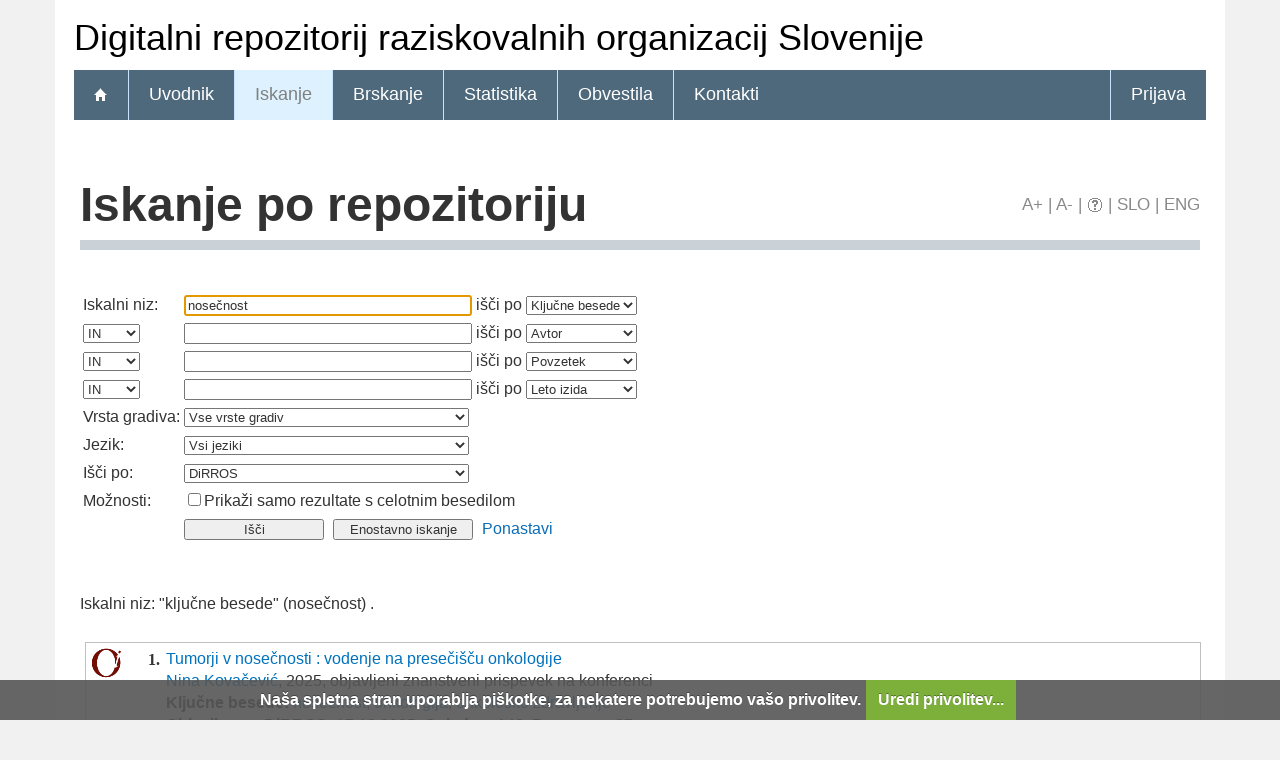

--- FILE ---
content_type: text/html; charset=UTF-8
request_url: https://dirros.openscience.si/Iskanje.php?type=napredno&lang=slv&stl0=KljucneBesede&niz0=nose%C4%8Dnost
body_size: 8071
content:
<!DOCTYPE html>
<html lang="sl" xml:lang="sl">
<head>
  <meta name="viewport" content="width=device-width, initial-scale=1">
  <meta charset="utf-8">
  <meta name="keywords" content="DiRROS, Digitalni repozitorij raziskovalnih organizacij Slovenije,repozitorij, digitalna knjižnica, knjižnica" />
<meta name="description" content="Digitalni repozitorij raziskovalnih organizacij Slovenije: diplomska, magistrska in doktorska dela; publikacije, raziskovalni podatki in drugi raziskovalni rezultati članic repozitorija." />
<title>DiRROS - Iskanje</title>
<link href="teme/dirros/css/icofont.min.css?v=11600" rel="stylesheet" />
<link href="teme/dirros/css/print.css?v=11600" type="text/css" rel="stylesheet" media="print" />
<link href="teme/dirros/css/style.css?v=11600" type="text/css" rel="stylesheet" title="default" />
<!--[if IE]>
<link href="teme/dirros/css/style_ie.css?v=11600" type="text/css" rel="stylesheet" title="IE" />
<![endif]-->
<link rel="icon" href="teme/dirros/img/favicon.ico" type="image/x-icon" />
<script type="text/javascript">
var cfgTema = 'teme/dirros/';
var cfgLangID = 'slv';
var cfgSupportMail = 'repozitorij.um@guest.arnes.si';
var cfgSearchIndexURL = 'https://dirros.openscience.si/elastic/';
var cfgAppBaseURL = 'https://dirros.openscience.si/';
var cfgAppApiURL = 'api/';
var cfgKratica = 'DiRROS';
var cfgFacetSide = 'right';
var cfgImaOpis = true;
var cfgLogoPath = cfgTema + 'img/logo/';
var cfgImgPath = cfgTema + 'img/';
</script>
<script src="js/jquery.min.js" type="text/JavaScript"></script>
<script src="js/lang_slv.js?v=11600" type="text/JavaScript"></script>
<script src="js/script.js?v=11600" type="text/JavaScript"></script>
<script src="js/jquery.rating.min.js" type="text/javascript"></script>
<script src="js/textsizer.js?v=11600" type="text/javascript"></script>
<script src="js/cookieLaw.js?v=11600" type="text/javascript"></script>
	<script type="text/javascript" src="js/common.js"></script>
 <link rel="search"
      type="application/opensearchdescription+xml"
      href="ajax.php?cmd=getOpenSearchXml&lang=slv"
      title="DiRROS (sl)" /><script src='https://cdnjs.cloudflare.com/ajax/libs/mathjax/2.7.1/MathJax.js?config=TeX-AMS-MML_HTMLorMML'></script><script>MathJax.Hub.Config(
    {tex2jax: {
      inlineMath: [['\▫$','$\▫'], ['$','$'], ['\\(','\\)']],
      processEscapes: true,
      ignoreClass: 'tex2jax_ignore',
      processClass: 'tex2jax_do'
    }});</script>
</head>
<body>
  <a id="top"></a>    <header>
      <noscript><div class="NoScript">  <h1>Vaš brskalnik ne omogoča JavaScript!</h1>JavaScript je nujen za pravilno delovanje teh spletnih strani.
    Omogočite JavaScript ali uporabite sodobnejši brskalnik.</div></noscript>
      <div class="rung_title headblock">
                <div class="container">
          Digitalni repozitorij raziskovalnih organizacij Slovenije        </div>
      </div>
      <nav class="rung">
        <div class="container">
          <a href="info/index.php/slo/"><div class="ico_home"></div></a><a href="info/index.php/slo/uvodnik">Uvodnik</a><a href="Iskanje.php?lang=slv" class="sel">Iskanje</a><a href="Brskanje.php?lang=slv">Brskanje</a><a href="Statistika.php?lang=slv">Statistika</a><a href="info/index.php/slo/obvestila">Obvestila</a><a href="info/index.php/slo/kontakti">Kontakti</a><a href="prijava.php?lang=slv" class="prijavaNi" id="btnPrijava">Prijava</a>        </div>
      </nav>
    </header>
    <div class="platno">
      <section class="Vsebina">
                <h1>
            Iskanje po repozitoriju            <div id="pageTools">
              <a href="javascript:ts('Vsebina',1)"
                title="Povečaj velikost besedila">A+</a>
              <span>|</span>
              <a href="javascript:ts('Vsebina',-1)"
                title="Zmanjšaj velikost besedila">A-</a>
              <span>|</span>
              <a href="javascript:showHelp('javno.iskanje&amp;lang=slv')" ><img src="teme/dirros/img/vprasaj.gif" alt="Pomoč" title="Pomoč" /></a><span> |</span>
              <a href="https://dirros.openscience.si:443/Iskanje.php?type=napredno&lang=slv&stl0=KljucneBesede&niz0=nose%C4%8Dnost"
                title="Slovenščina">SLO</a>
              <span>|</span>
              <a href="https://dirros.openscience.si:443/Iskanje.php?type=napredno&lang=eng&stl0=KljucneBesede&niz0=nose%C4%8Dnost"
                title="English">ENG</a>
            </div>
          </h1><form name="form" method="get" action="Iskanje.php">
  <input type="hidden" name="type" value="napredno" />
  <input type="hidden" name="lang" value="slv" />	<div class="PrvaStran">
<table class="Iskanje"><tr><td>Iskalni niz:</td><td><input class="IskalniNiz" type="text" name="niz0" onkeydown="Iskanje_onKeyDown(event);" value="nosečnost" autofocus /> išči po <select name="stl0" id="stl0"><option value="Naslov">Naslov</option><option value="Avtor">Avtor</option><option value="Opis">Povzetek</option><option value="KljucneBesede" selected="selected">Ključne besede</option><option value="LetoIzida">Leto izida</option></select></td></tr><tr><td><select name="op1" id="op1"><option value="AND" selected="selected">IN</option><option value="OR">ALI</option><option value="AND NOT">IN NE</option></select></td><td><input class="IskalniNiz" type="text" name="niz1" onkeydown="Iskanje_onKeyDown(event);" value="" /> išči po <select name="stl1" id="stl1"><option value="Naslov">Naslov</option><option value="Avtor" selected="selected">Avtor</option><option value="Opis">Povzetek</option><option value="KljucneBesede">Ključne besede</option><option value="LetoIzida">Leto izida</option></select></td></tr><tr><td><select name="op2" id="op2"><option value="AND" selected="selected">IN</option><option value="OR">ALI</option><option value="AND NOT">IN NE</option></select></td><td><input class="IskalniNiz" type="text" name="niz2" onkeydown="Iskanje_onKeyDown(event);" value="" /> išči po <select name="stl2" id="stl2"><option value="Naslov">Naslov</option><option value="Avtor">Avtor</option><option value="Opis" selected="selected">Povzetek</option><option value="KljucneBesede">Ključne besede</option><option value="LetoIzida">Leto izida</option></select></td></tr><tr><td><select name="op3" id="op3"><option value="AND" selected="selected">IN</option><option value="OR">ALI</option><option value="AND NOT">IN NE</option></select></td><td><input class="IskalniNiz" type="text" name="niz3" onkeydown="Iskanje_onKeyDown(event);" value="" /> išči po <select name="stl3" id="stl3"><option value="Naslov">Naslov</option><option value="Avtor">Avtor</option><option value="Opis">Povzetek</option><option value="KljucneBesede">Ključne besede</option><option value="LetoIzida" selected="selected">Leto izida</option></select></td></tr><tr><td><label for="vrsta">Vrsta gradiva:</label></td><td><select id="vrsta" name="vrsta"><option value="0" selected="selected">Vse vrste gradiv</option><option value="1">1 Članki in drugi sestavni deli</option><option value="2">2 Monografije in druga zaključena dela</option><option value="3">3 Izvedena dela (dogodki)</option><option value="4">4 Raziskovalni podatki</option></select></td></tr><tr><td><label for="jezik">Jezik:</label></td><td><select name="jezik" id="jezik"><option value="0">Vsi jeziki</option><option value="1060">Slovenski jezik</option><option value="1033">Angleški jezik</option><option value="1031">Nemški jezik</option><option value="1050">Hrvaški jezik</option><option value="2074">Srbski jezik</option><option value="1078">Afrikanski jezik</option><option value="1052">Albanski jezik</option><option value="1025">Arabski jezik</option><option value="1067">Armenski jezik</option><option value="1068">Azerbajdžanski jezik</option><option value="1069">Baskovski jezik</option><option value="1059">Beloruski jezik</option><option value="1026">Bolgarski jezik</option><option value="5146">Bosanski jezik</option><option value="9010">Cerkvenoslovanski jezik</option><option value="1029">Češki jezik</option><option value="9001">Črnogorski jezik</option><option value="1030">Danski jezik</option><option value="9020">Esperanto</option><option value="1061">Estonski jezik</option><option value="1035">Finski jezik</option><option value="1036">Francoski jezik</option><option value="1032">Grški jezik</option><option value="1079">Gruzinski jezik</option><option value="1037">Hebrejski jezik</option><option value="1081">Hindijski jezik</option><option value="2108">Irski jezik</option><option value="1039">Islandski jezik</option><option value="1040">Italijanski jezik</option><option value="1041">Japonski jezik</option><option value="1027">Katalonski jezik</option><option value="1087">Kazaški jezik</option><option value="2052">Kitajski jezik</option><option value="1042">Korejski jezik</option><option value="1142">Latinski jezik</option><option value="1062">Latvijski jezik</option><option value="1063">Litvanski jezik</option><option value="1038">Madžarski jezik</option><option value="1071">Makedonski jezik</option><option value="1082">Malteški jezik</option><option value="3079">Nemški jezik (Avstrija)</option><option value="1043">Nizozemski jezik</option><option value="2067">Nizozemski jezik (Belgija)</option><option value="1044">Norveški jezik</option><option value="2068">Norveški jezik (Nynorsk)</option><option value="1065">Perzijski jezik</option><option value="1045">Poljski jezik</option><option value="2070">Portugalski jezik</option><option value="1048">Romunski jezik</option><option value="1049">Ruski jezik</option><option value="1103">Sanskrt</option><option value="10">Slovanski jezik (ostali)</option><option value="1051">Slovaški jezik</option><option value="3098">Srbski jezik (cirilica)</option><option value="1089">Svahili</option><option value="1034">Španski jezik</option><option value="1053">Švedski jezik</option><option value="1055">Turški jezik</option><option value="1058">Ukrajinski jezik</option><option value="1106">Valižanski jezik</option><option value="9980">Brez jezikovne vsebine</option><option value="1">Ni določen</option><option value="20">Večjezični</option><option value="9999">Neznan jezik</option><option value="9990">Ostali</option></select></td></tr>
				<tr><td><label for="vir">Išči po:</label></td>
        <td><select id="vir" name="vir">
					<option value="dk" >DiRROS</option><option value="22">&nbsp;&nbsp;&nbsp;&nbsp;ARIS - Javna agencija za znanstvenoraziskovalno in inovacijsko dejavnost Republike Slovenije</option><option value="34">&nbsp;&nbsp;&nbsp;&nbsp;CTK - Centralna tehniška knjižnica Univerze v Ljubljani</option><option value="40">&nbsp;&nbsp;&nbsp;&nbsp;FTPO - Fakulteta za tehnologijo polimerov</option><option value="9">&nbsp;&nbsp;&nbsp;&nbsp;GeoZS - Geološki zavod Slovenije</option><option value="57">&nbsp;&nbsp;&nbsp;&nbsp;IČKZ - Inštitut Časopis za kritiko za znanosti</option><option value="54">&nbsp;&nbsp;&nbsp;&nbsp;IDPF - Inštitut za delo pri Pravni fakulteti v Ljubljani</option><option value="19">&nbsp;&nbsp;&nbsp;&nbsp;IER - Inštitut za ekonomska raziskovanja</option><option value="20">&nbsp;&nbsp;&nbsp;&nbsp;IHR - Inštitut za hidravlične raziskave</option><option value="11">&nbsp;&nbsp;&nbsp;&nbsp;IJS - Institut Jožef Stefan</option><option value="30">&nbsp;&nbsp;&nbsp;&nbsp;IK - Inštitut za kriminologijo pri Pravni fakulteti v Ljubljani</option><option value="45">&nbsp;&nbsp;&nbsp;&nbsp;IMFM - Inštitut za matematiko, fiziko in mehaniko</option><option value="12">&nbsp;&nbsp;&nbsp;&nbsp;IMT - Inštitut za kovinske materiale in tehnologije</option><option value="48">&nbsp;&nbsp;&nbsp;&nbsp;INR - Inštitut Nove revije, zavod za humanistiko</option><option value="21">&nbsp;&nbsp;&nbsp;&nbsp;INV - Inštitut za narodnostna vprašanja</option><option value="13">&nbsp;&nbsp;&nbsp;&nbsp;INZ - Inštitut za novejšo zgodovino</option><option value="46">&nbsp;&nbsp;&nbsp;&nbsp;IRRIS - Inštitut Irris za raziskave, razvoj in strategije družbe, kulture in okolja</option><option value="49">&nbsp;&nbsp;&nbsp;&nbsp;IRSA - Inštitut za razvojne in strateške analize</option><option value="44">&nbsp;&nbsp;&nbsp;&nbsp;ISI - Inštitut za sanitarno inženirstvo</option><option value="10">&nbsp;&nbsp;&nbsp;&nbsp;IZUM - Institut informacijskih znanosti</option><option value="14">&nbsp;&nbsp;&nbsp;&nbsp;KI - Kemijski inštitut</option><option value="15">&nbsp;&nbsp;&nbsp;&nbsp;KIS - Kmetijski inštitut Slovenije</option><option value="42">&nbsp;&nbsp;&nbsp;&nbsp;MI - Zavod Mirovni inštitut Ljubljana</option><option value="64">&nbsp;&nbsp;&nbsp;&nbsp;MIDEM - Strokovno društvo za mikroelektroniko, elektronske sestavne dele in materiale</option><option value="32">&nbsp;&nbsp;&nbsp;&nbsp;NIB - Nacionalni inštitut za biologijo</option><option value="67">&nbsp;&nbsp;&nbsp;&nbsp;NIJZ - Nacionalni inštitut za javno zdravje</option><option value="52">&nbsp;&nbsp;&nbsp;&nbsp;NLZOH - Nacionalni laboratorij za zdravje, okolje in hrano</option><option value="53">&nbsp;&nbsp;&nbsp;&nbsp;NMS - Narodni muzej Slovenije</option><option value="65">&nbsp;&nbsp;&nbsp;&nbsp;NUTRIS - Inštitut za nutricionistiko</option><option value="23">&nbsp;&nbsp;&nbsp;&nbsp;OI - Onkološki inštitut Ljubljana</option><option value="16">&nbsp;&nbsp;&nbsp;&nbsp;PI - Pedagoški inštitut</option><option value="38">&nbsp;&nbsp;&nbsp;&nbsp;PMS - Prirodoslovni muzej Slovenije</option><option value="50">&nbsp;&nbsp;&nbsp;&nbsp;RUDOLFOVO - Rudolfovo – Znanstveno in tehnološko središče Novo mesto</option><option value="68">&nbsp;&nbsp;&nbsp;&nbsp;SAZU - Slovenska akademija znanosti in umetnosti</option><option value="25">&nbsp;&nbsp;&nbsp;&nbsp;SB-CE - Splošna bolnišnica Celje</option><option value="26">&nbsp;&nbsp;&nbsp;&nbsp;SB-JE - Splošna bolnišnica Jesenice</option><option value="36">&nbsp;&nbsp;&nbsp;&nbsp;SciVie - Gozdarski inštitut Slovenije</option><option value="56">&nbsp;&nbsp;&nbsp;&nbsp;SCNR - Študijski center za narodno spravo</option><option value="63">&nbsp;&nbsp;&nbsp;&nbsp;SDI - Slovensko društvo Informatika</option><option value="62">&nbsp;&nbsp;&nbsp;&nbsp;SFD - Slovensko farmacevtsko društvo</option><option value="58">&nbsp;&nbsp;&nbsp;&nbsp;SKD - Slovensko kemijsko društvo</option><option value="27">&nbsp;&nbsp;&nbsp;&nbsp;UIRS - Urbanistični inštitut Republike Slovenije</option><option value="66">&nbsp;&nbsp;&nbsp;&nbsp;UKC LJ - Univerzitetni klinični center Ljubljana</option><option value="47">&nbsp;&nbsp;&nbsp;&nbsp;UKC MB - Univerzitetni klinični center Maribor</option><option value="43">&nbsp;&nbsp;&nbsp;&nbsp;UKPBAG - Univerzitetna klinika za pljučne bolezni in alergijo Golnik</option><option value="24">&nbsp;&nbsp;&nbsp;&nbsp;UPK - Univerzitetna psihiatrična klinika Ljubljana</option><option value="39">&nbsp;&nbsp;&nbsp;&nbsp;URI – Soča - Univerzitetni rehabilitacijski inštitut Republike Slovenije – Soča </option><option value="33">&nbsp;&nbsp;&nbsp;&nbsp;ZAG - Zavod za gradbeništvo Slovenije</option><option value="60">&nbsp;&nbsp;&nbsp;&nbsp;ZDGITS - Zveza društev gradbenih inženirjev in tehnikov Slovenije</option><option value="51">&nbsp;&nbsp;&nbsp;&nbsp;ZDPDS - Zveza društev pedagoških delavcev Slovenije</option><option value="35">&nbsp;&nbsp;&nbsp;&nbsp;ZGDS - Zveza gozdarskih društev Slovenije</option><option value="55">&nbsp;&nbsp;&nbsp;&nbsp;ZGS - Zavod za gozdove Slovenije</option><option value="61">&nbsp;&nbsp;&nbsp;&nbsp;ZRC SAZU - Znanstvenoraziskovalni center Slovenske akademije znanosti in umetnosti</option><option value="37">&nbsp;&nbsp;&nbsp;&nbsp;ZRS Koper - Znanstveno-raziskovalno središče Koper / Centro di Ricerche Scientifiche Capodistria</option><option value="59">&nbsp;&nbsp;&nbsp;&nbsp;ZSD - Združenje slovenskih dermatovenerologov</option><option value="69">&nbsp;&nbsp;&nbsp;&nbsp;ZSSD - Zveza slovenskih slavističnih društev</option><option value="70">&nbsp;&nbsp;&nbsp;&nbsp;ZZDS - Zveza zgodovinskih društev Slovenije</option><option class="NeIzbirna" value="cobiss">COBISS</option><option value="ccobib">&nbsp;&nbsp;&nbsp;&nbsp;Vzajemna baza</option></select><br /></td></tr><tr><td>Možnosti:</td>
				<td><input type="checkbox" name="chkFullOnly" id="chkFullOnly"/><label for="chkFullOnly">Prikaži samo rezultate s celotnim besedilom</label></td>
				</tr>
				<tr><td>&nbsp;</td><td colspan="2">
				<input class="btn" type="button" value="Išči"
          onclick="Submit_Iskanje(4);"
        />
				<input class="btn" type="button"
          value="Enostavno iskanje"
          onclick="location.href='Iskanje.php?lang=slv';"
        />
				<a href="#" onclick="PonastaviIskanje(4);"
          title="Počisti vnosna polja">Ponastavi</a><br />
        </td></tr></table>		<br/><br/>
Iskalni niz:  "ključne besede" (nosečnost) .<br><br><input type="hidden" name="page" />
<table class="ZadetkiIskanja tex2jax_do" width="100%">
<tfoot><tr class="Numeric"><td colspan="1"><div class="Stat">1 - 10 / 34</div><a href="Iskanje.php?type=napredno&amp;lang=slv&amp;stl0=KljucneBesede&amp;niz0=nose%C4%8Dnost&amp;page=1"><img src="teme/dirros/img/dg.prvi.gif" alt="Na začetek" title="Na začetek" style="width:16px;height:16px;" /></a><a href="Iskanje.php?type=napredno&amp;lang=slv&amp;stl0=KljucneBesede&amp;niz0=nose%C4%8Dnost&amp;page=1"><img src="teme/dirros/img/dg.nazaj.gif" alt="Na prejšnjo stran" title="Na prejšnjo stran" style="width:16px;height:16px;" /></a><a href="Iskanje.php?type=napredno&amp;lang=slv&amp;stl0=KljucneBesede&amp;niz0=nose%C4%8Dnost&amp;page=1" class="sel">1</a><a href="Iskanje.php?type=napredno&amp;lang=slv&amp;stl0=KljucneBesede&amp;niz0=nose%C4%8Dnost&amp;page=2" class="pBtn">2</a><a href="Iskanje.php?type=napredno&amp;lang=slv&amp;stl0=KljucneBesede&amp;niz0=nose%C4%8Dnost&amp;page=3" class="pBtn">3</a><a href="Iskanje.php?type=napredno&amp;lang=slv&amp;stl0=KljucneBesede&amp;niz0=nose%C4%8Dnost&amp;page=4" class="pBtn">4</a><a href="Iskanje.php?type=napredno&amp;lang=slv&amp;stl0=KljucneBesede&amp;niz0=nose%C4%8Dnost&amp;page=2"><img src="teme/dirros/img/dg.naprej.gif" alt="Na naslednjo stran" title="Na naslednjo stran" style="width:16px;height:16px;" /></a><a href="Iskanje.php?type=napredno&amp;lang=slv&amp;stl0=KljucneBesede&amp;niz0=nose%C4%8Dnost&amp;page=4"><img src="teme/dirros/img/dg.zadnji.gif" alt="Na konec" title="Na konec" style="width:16px;height:16px;" /></a></td></tr></tfoot>
<tbody>
<tr><td><div class="Logo"><img src="teme/dirros/img/logo/onko-i.png" alt="Logo" title="Onkološki inštitut Ljubljana" /></div><div class="Stevilka">1.</div><div class="Besedilo"><a href="IzpisGradiva.php?id=24761&amp;lang=slv">Tumorji v nosečnosti : vodenje na presečišču onkologije</a><br/><a href="Iskanje.php?type=napredno&amp;lang=slv&amp;stl0=Avtor&amp;niz0=Nina+Kova%C4%8Devi%C4%87">Nina Kovačević</a>, 2025, objavljeni znanstveni prispevek na konferenci<br/><p><strong>Ključne besede:</strong> <a href="Iskanje.php?type=napredno&amp;lang=slv&amp;stl0=KljucneBesede&amp;niz0=nose%C4%8Dnost">nosečnost</a>, <a href="Iskanje.php?type=napredno&amp;lang=slv&amp;stl0=KljucneBesede&amp;niz0=onkologija">onkologija</a>, <a href="Iskanje.php?type=napredno&amp;lang=slv&amp;stl0=KljucneBesede&amp;niz0=onkolo%C5%A1ko+zdravljenje">onkološko zdravljenje</a><br/><strong>Objavljeno v DiRROS:</strong> 17.12.2025; <strong>Ogledov:</strong> 143; <strong>Prenosov:</strong> 37<br /><a href="Dokument.php?id=37006&lang=slv"><img src="teme/dirros/img/fileTypes/pdf.gif" alt=".pdf" title=".pdf" style="width:16px;height:16px;" /></a> <a href="Dokument.php?id=37006&lang=slv">Celotno besedilo</a> (262,22 KB)</p></div></td></tr>
<tr class="Alt"><td><div class="Logo"><img src="teme/dirros/img/logo/onko-i.png" alt="Logo" title="Onkološki inštitut Ljubljana" /></div><div class="Stevilka">2.</div><div class="Besedilo"><a href="IzpisGradiva.php?id=17666&amp;lang=slv">Rak dojk med nosečnostjo</a><br/><a href="Iskanje.php?type=napredno&amp;lang=slv&amp;stl0=Avtor&amp;niz0=Erika+Matos">Erika Matos</a>, <a href="Iskanje.php?type=napredno&amp;lang=slv&amp;stl0=Avtor&amp;niz0=Kaja+Cankar">Kaja Cankar</a>, 2023, objavljeni strokovni prispevek na konferenci<br/><p><strong>Ključne besede:</strong> <a href="Iskanje.php?type=napredno&amp;lang=slv&amp;stl0=KljucneBesede&amp;niz0=rak+dojk">rak dojk</a>, <a href="Iskanje.php?type=napredno&amp;lang=slv&amp;stl0=KljucneBesede&amp;niz0=sistemsko+zdravljenje">sistemsko zdravljenje</a>, <a href="Iskanje.php?type=napredno&amp;lang=slv&amp;stl0=KljucneBesede&amp;niz0=nose%C4%8Dnost">nosečnost</a><br/><strong>Objavljeno v DiRROS:</strong> 08.01.2024; <strong>Ogledov:</strong> 1335; <strong>Prenosov:</strong> 373<br /><a href="Dokument.php?id=24003&lang=slv"><img src="teme/dirros/img/fileTypes/pdf.gif" alt=".pdf" title=".pdf" style="width:16px;height:16px;" /></a> <a href="Dokument.php?id=24003&lang=slv">Celotno besedilo</a> (169,49 KB)</p></div></td></tr>
<tr><td><div class="Logo"><img src="teme/dirros/img/logo/onko-i.png" alt="Logo" title="Onkološki inštitut Ljubljana" /></div><div class="Stevilka">3.</div><div class="Besedilo"><a href="IzpisGradiva.php?id=14997&amp;lang=slv">Melanom v nosečnosti : Elektronski vir</a><br/><a href="Iskanje.php?type=napredno&amp;lang=slv&amp;stl0=Avtor&amp;niz0=Marija+Ignjatovi%C4%87">Marija Ignjatović</a>, 2022, objavljeni znanstveni prispevek na konferenci<br/><p><strong>Ključne besede:</strong> <a href="Iskanje.php?type=napredno&amp;lang=slv&amp;stl0=KljucneBesede&amp;niz0=melanom">melanom</a>, <a href="Iskanje.php?type=napredno&amp;lang=slv&amp;stl0=KljucneBesede&amp;niz0=rak+ko%C5%BEe">rak kože</a>, <a href="Iskanje.php?type=napredno&amp;lang=slv&amp;stl0=KljucneBesede&amp;niz0=nose%C4%8Dnost">nosečnost</a><br/><strong>Objavljeno v DiRROS:</strong> 11.04.2022; <strong>Ogledov:</strong> 2047; <strong>Prenosov:</strong> 423<br /><a href="Dokument.php?id=19520&lang=slv"><img src="teme/dirros/img/fileTypes/pdf.gif" alt=".pdf" title=".pdf" style="width:16px;height:16px;" /></a> <a href="Dokument.php?id=19520&lang=slv">Celotno besedilo</a> (385,21 KB)</p></div></td></tr>
<tr class="Alt"><td><div class="Logo"><img src="teme/dirros/img/logo/onko-i.png" alt="Logo" title="Onkološki inštitut Ljubljana" /></div><div class="Stevilka">4.</div><div class="Besedilo"><a href="IzpisGradiva.php?id=11996&amp;lang=slv">Kolposkopija v nosečnosti</a><br/><a href="Iskanje.php?type=napredno&amp;lang=slv&amp;stl0=Avtor&amp;niz0=Ur%C5%A1ula+Salobir+Gaj%C5%A1ek">Uršula Salobir Gajšek</a>, 2019, ni določena<br/><p><strong>Ključne besede:</strong> <a href="Iskanje.php?type=napredno&amp;lang=slv&amp;stl0=KljucneBesede&amp;niz0=kolposkopija">kolposkopija</a>, <a href="Iskanje.php?type=napredno&amp;lang=slv&amp;stl0=KljucneBesede&amp;niz0=nose%C4%8Dnost">nosečnost</a>, <a href="Iskanje.php?type=napredno&amp;lang=slv&amp;stl0=KljucneBesede&amp;niz0=kolposkopija+v+nose%C4%8Dnosti">kolposkopija v nosečnosti</a><br/><strong>Objavljeno v DiRROS:</strong> 28.05.2020; <strong>Ogledov:</strong> 2343; <strong>Prenosov:</strong> 1035<br /><a href="Dokument.php?id=14318&lang=slv"><img src="teme/dirros/img/fileTypes/html.gif" alt="URL" title="URL" style="width:16px;height:16px;" /></a> <a href="Dokument.php?id=14318&lang=slv">Povezava na celotno besedilo</a><br />Gradivo ima več datotek! <a href="IzpisGradiva.php?id=11996&amp;lang=slv">Več...</a></p></div></td></tr>
<tr><td><div class="Logo"><img src="teme/dirros/img/logo/onko-i.png" alt="Logo" title="Onkološki inštitut Ljubljana" /></div><div class="Stevilka">5.</div><div class="Besedilo"><a href="IzpisGradiva.php?id=11936&amp;lang=slv">Kolposkopija v nosečnosti</a><br/><a href="Iskanje.php?type=napredno&amp;lang=slv&amp;stl0=Avtor&amp;niz0=Tatjana+Kodri%C4%8D">Tatjana Kodrič</a>, 2012, objavljeni strokovni prispevek na konferenci<br/><p><strong>Ključne besede:</strong> <a href="Iskanje.php?type=napredno&amp;lang=slv&amp;stl0=KljucneBesede&amp;niz0=kolposkopija">kolposkopija</a>, <a href="Iskanje.php?type=napredno&amp;lang=slv&amp;stl0=KljucneBesede&amp;niz0=kolposkopija+v+nose%C4%8Dnosti">kolposkopija v nosečnosti</a>, <a href="Iskanje.php?type=napredno&amp;lang=slv&amp;stl0=KljucneBesede&amp;niz0=nose%C4%8Dnost">nosečnost</a><br/><strong>Objavljeno v DiRROS:</strong> 26.05.2020; <strong>Ogledov:</strong> 2807; <strong>Prenosov:</strong> 698<br /><a href="Dokument.php?id=14192&lang=slv"><img src="teme/dirros/img/fileTypes/pdf.gif" alt=".pdf" title=".pdf" style="width:16px;height:16px;" /></a> <a href="Dokument.php?id=14192&lang=slv">Celotno besedilo</a> (78,48 KB)</p></div></td></tr>
<tr class="Alt"><td><div class="Logo"><img src="teme/dirros/img/logo/onko-i.png" alt="Logo" title="Onkološki inštitut Ljubljana" /></div><div class="Stevilka">6.</div><div class="Besedilo"><a href="IzpisGradiva.php?id=11932&amp;lang=slv">Kolposkopija v nosečnosti</a><br/><a href="Iskanje.php?type=napredno&amp;lang=slv&amp;stl0=Avtor&amp;niz0=Tatjana+Kodri%C4%8D">Tatjana Kodrič</a>, 2013, objavljeni strokovni prispevek na konferenci<br/><p><strong>Ključne besede:</strong> <a href="Iskanje.php?type=napredno&amp;lang=slv&amp;stl0=KljucneBesede&amp;niz0=kolposkopski+pregled">kolposkopski pregled</a>, <a href="Iskanje.php?type=napredno&amp;lang=slv&amp;stl0=KljucneBesede&amp;niz0=kolposkopija">kolposkopija</a>, <a href="Iskanje.php?type=napredno&amp;lang=slv&amp;stl0=KljucneBesede&amp;niz0=nose%C4%8Dnost">nosečnost</a><br/><strong>Objavljeno v DiRROS:</strong> 26.05.2020; <strong>Ogledov:</strong> 2626; <strong>Prenosov:</strong> 709<br /><a href="Dokument.php?id=14187&lang=slv"><img src="teme/dirros/img/fileTypes/pdf.gif" alt=".pdf" title=".pdf" style="width:16px;height:16px;" /></a> <a href="Dokument.php?id=14187&lang=slv">Celotno besedilo</a> (70,59 KB)</p></div></td></tr>
<tr><td><div class="Logo"><img src="teme/dirros/img/logo/onko-i.png" alt="Logo" title="Onkološki inštitut Ljubljana" /></div><div class="Stevilka">7.</div><div class="Besedilo"><a href="IzpisGradiva.php?id=11918&amp;lang=slv">Kolposkopija v nosečnosti</a><br/><a href="Iskanje.php?type=napredno&amp;lang=slv&amp;stl0=Avtor&amp;niz0=Ur%C5%A1ula+Salobir+Gaj%C5%A1ek">Uršula Salobir Gajšek</a>, 2016, objavljeni znanstveni prispevek na konferenci<br/><p><strong>Ključne besede:</strong> <a href="Iskanje.php?type=napredno&amp;lang=slv&amp;stl0=KljucneBesede&amp;niz0=kolposkopija">kolposkopija</a>, <a href="Iskanje.php?type=napredno&amp;lang=slv&amp;stl0=KljucneBesede&amp;niz0=humani+papilomavirus">humani papilomavirus</a>, <a href="Iskanje.php?type=napredno&amp;lang=slv&amp;stl0=KljucneBesede&amp;niz0=rak+materni%C4%8Dnega+vratu">rak materničnega vratu</a>, <a href="Iskanje.php?type=napredno&amp;lang=slv&amp;stl0=KljucneBesede&amp;niz0=nose%C4%8Dnost">nosečnost</a><br/><strong>Objavljeno v DiRROS:</strong> 26.05.2020; <strong>Ogledov:</strong> 2817; <strong>Prenosov:</strong> 780<br /><a href="Dokument.php?id=14173&lang=slv"><img src="teme/dirros/img/fileTypes/pdf.gif" alt=".pdf" title=".pdf" style="width:16px;height:16px;" /></a> <a href="Dokument.php?id=14173&lang=slv">Celotno besedilo</a> (475,91 KB)</p></div></td></tr>
<tr class="Alt"><td><div class="Logo"><img src="teme/dirros/img/logo/onko-i.png" alt="Logo" title="Onkološki inštitut Ljubljana" /></div><div class="Stevilka">8.</div><div class="Besedilo"><a href="IzpisGradiva.php?id=11909&amp;lang=slv">Kolposkopija v nosečnosti</a><br/><a href="Iskanje.php?type=napredno&amp;lang=slv&amp;stl0=Avtor&amp;niz0=Ur%C5%A1ula+Salobir+Gaj%C5%A1ek">Uršula Salobir Gajšek</a>, 2018, objavljeni znanstveni prispevek na konferenci<br/><p><strong>Ključne besede:</strong> <a href="Iskanje.php?type=napredno&amp;lang=slv&amp;stl0=KljucneBesede&amp;niz0=kolposkopija">kolposkopija</a>, <a href="Iskanje.php?type=napredno&amp;lang=slv&amp;stl0=KljucneBesede&amp;niz0=humani+papilomavirus">humani papilomavirus</a>, <a href="Iskanje.php?type=napredno&amp;lang=slv&amp;stl0=KljucneBesede&amp;niz0=rak+materni%C4%8Dnega+vratu">rak materničnega vratu</a>, <a href="Iskanje.php?type=napredno&amp;lang=slv&amp;stl0=KljucneBesede&amp;niz0=nose%C4%8Dnost">nosečnost</a><br/><strong>Objavljeno v DiRROS:</strong> 26.05.2020; <strong>Ogledov:</strong> 3012; <strong>Prenosov:</strong> 734<br /><a href="Dokument.php?id=14164&lang=slv"><img src="teme/dirros/img/fileTypes/pdf.gif" alt=".pdf" title=".pdf" style="width:16px;height:16px;" /></a> <a href="Dokument.php?id=14164&lang=slv">Celotno besedilo</a> (445,82 KB)</p></div></td></tr>
<tr><td><div class="Logo"><img src="teme/dirros/img/logo/onko-i.png" alt="Logo" title="Onkološki inštitut Ljubljana" /></div><div class="Stevilka">9.</div><div class="Besedilo"><a href="IzpisGradiva.php?id=11884&amp;lang=slv">Vodenje nosečnosti pri rakavi bolnici</a><br/><a href="Iskanje.php?type=napredno&amp;lang=slv&amp;stl0=Avtor&amp;niz0=Miha+Lu%C4%8Dovnik">Miha Lučovnik</a>, 2019, objavljeni strokovni prispevek na konferenci<br/><p><strong>Ključne besede:</strong> <a href="Iskanje.php?type=napredno&amp;lang=slv&amp;stl0=KljucneBesede&amp;niz0=onkologija">onkologija</a>, <a href="Iskanje.php?type=napredno&amp;lang=slv&amp;stl0=KljucneBesede&amp;niz0=nose%C4%8Dnost">nosečnost</a>, <a href="Iskanje.php?type=napredno&amp;lang=slv&amp;stl0=KljucneBesede&amp;niz0=bolnica">bolnica</a>, <a href="Iskanje.php?type=napredno&amp;lang=slv&amp;stl0=KljucneBesede&amp;niz0=rak+v+nose%C4%8Dnosti">rak v nosečnosti</a><br/><strong>Objavljeno v DiRROS:</strong> 25.05.2020; <strong>Ogledov:</strong> 2358; <strong>Prenosov:</strong> 650<br /><a href="Dokument.php?id=14139&lang=slv"><img src="teme/dirros/img/fileTypes/pdf.gif" alt=".pdf" title=".pdf" style="width:16px;height:16px;" /></a> <a href="Dokument.php?id=14139&lang=slv">Celotno besedilo</a> (59,17 KB)</p></div></td></tr>
<tr class="Alt"><td><div class="Logo"><img src="teme/dirros/img/logo/onko-i.png" alt="Logo" title="Onkološki inštitut Ljubljana" /></div><div class="Stevilka">10.</div><div class="Besedilo"><a href="IzpisGradiva.php?id=11739&amp;lang=slv">Uvodni nagovor</a><br/><a href="Iskanje.php?type=napredno&amp;lang=slv&amp;stl0=Avtor&amp;niz0=Sebastjan+Merlo">Sebastjan Merlo</a>, 2019, predgovor, uvodnik, spremna beseda<br/><p><strong>Ključne besede:</strong> <a href="Iskanje.php?type=napredno&amp;lang=slv&amp;stl0=KljucneBesede&amp;niz0=ginekolo%C5%A1ki+raki">ginekološki raki</a>, <a href="Iskanje.php?type=napredno&amp;lang=slv&amp;stl0=KljucneBesede&amp;niz0=nose%C4%8Dnost">nosečnost</a>, <a href="Iskanje.php?type=napredno&amp;lang=slv&amp;stl0=KljucneBesede&amp;niz0=onkolo%C5%A1ko+zdravljenje">onkološko zdravljenje</a><br/><strong>Objavljeno v DiRROS:</strong> 08.05.2020; <strong>Ogledov:</strong> 2398; <strong>Prenosov:</strong> 601<br /><a href="Dokument.php?id=13967&lang=slv"><img src="teme/dirros/img/fileTypes/pdf.gif" alt=".pdf" title=".pdf" style="width:16px;height:16px;" /></a> <a href="Dokument.php?id=13967&lang=slv">Celotno besedilo</a> (41,03 KB)</p></div></td></tr>
</tbody>
</table>
<div class="CasObdelave">Iskanje izvedeno v 0.25 sek.</div><a class="Top" href="#top">Na vrh</a></div></form></section>  </div>
  <footer>
    <div class="container">
      <ul class="breadcrumb">
        <li class="level-1">
          <a href="http://DiRROS.openscience.si/">DiRROS</a>
        </li>
        <li class="level-2">
          <a href="info/index.php/slo/">Digitalni repozitorij raziskovalnih organizacij Slovenije</a>
        </li>
        <li class="level-3 last">
          <a href="#">Iskanje po repozitoriju</a>
        </li>
      </ul>
      <img class="Partnerji"
        src="teme/dirros/img/partnerji_slv.png"
        alt="Logotipi partnerjev" />
                <div class="footer-menu">
      <a href="https://dirros.openscience.si/">
        DiRROS</a> |
      <a href="info/index.php/slo/2-vsebine-si/32-pogoji-uporabe">
        Pogoji uporabe</a> |
      <a href="cookies.php?lang=slv">
        Piškotki</a> |
      <a href="info/index.php/slo/kontakti">
        Kontakti</a>
    </div>    </div>
  </footer>  <script>ts('Vsebina', 0);</script>
  <!-- RenderTime: 0.26 sec. -->
  </body>
</html>